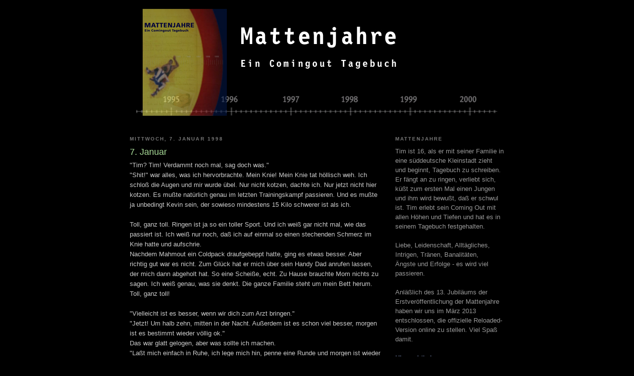

--- FILE ---
content_type: text/html; charset=UTF-8
request_url: https://mattenjahre.blogspot.com/1998/01/7-januar.html
body_size: 11908
content:
<!DOCTYPE html>
<html dir='ltr' xmlns='http://www.w3.org/1999/xhtml' xmlns:b='http://www.google.com/2005/gml/b' xmlns:data='http://www.google.com/2005/gml/data' xmlns:expr='http://www.google.com/2005/gml/expr'>
<head>
<link href='https://www.blogger.com/static/v1/widgets/2944754296-widget_css_bundle.css' rel='stylesheet' type='text/css'/>
<meta content='APBOY6KV5h-iycPPZSxlqzbT24h9lJPY5m4RR62YOhw' name='google-site-verification'/>
<meta content='Tagebuch, Coming Out, online, schwul, schwule, homo, homosexualität, homosexualitaet, comingout, gay, gays, bi, jung, Jugendlicher, ringen, Ringer, Ringkampf, coming out, coming-out, coming, out, tagebuch, diary, junge, jungs' name='keywords'/>
<META CONTENT='Mattenjahre - Ein Coming Out Tagebuch - online: Tim ist 16 als er anfängt, Tagebuch zu schreiben. Er verliebt sich, küßt zum ersten Mal einen Jungen und durchlebt die Höhen und Tiefen seines Coming Outs.' NAME='description'></META>
<link href='http://www.mattenjahre.de/favicon.ico' rel='SHORTCUT ICON'/>
<meta content='text/html; charset=UTF-8' http-equiv='Content-Type'/>
<meta content='blogger' name='generator'/>
<link href='https://mattenjahre.blogspot.com/favicon.ico' rel='icon' type='image/x-icon'/>
<link href='http://mattenjahre.blogspot.com/1998/01/7-januar.html' rel='canonical'/>
<link rel="alternate" type="application/atom+xml" title="Mattenjahre - Ein Coming Out Tagebuch - Atom" href="https://mattenjahre.blogspot.com/feeds/posts/default" />
<link rel="alternate" type="application/rss+xml" title="Mattenjahre - Ein Coming Out Tagebuch - RSS" href="https://mattenjahre.blogspot.com/feeds/posts/default?alt=rss" />
<link rel="service.post" type="application/atom+xml" title="Mattenjahre - Ein Coming Out Tagebuch - Atom" href="https://www.blogger.com/feeds/4352619024164115332/posts/default" />

<link rel="alternate" type="application/atom+xml" title="Mattenjahre - Ein Coming Out Tagebuch - Atom" href="https://mattenjahre.blogspot.com/feeds/4060894712515886489/comments/default" />
<!--Can't find substitution for tag [blog.ieCssRetrofitLinks]-->
<meta content='http://mattenjahre.blogspot.com/1998/01/7-januar.html' property='og:url'/>
<meta content='7. Januar' property='og:title'/>
<meta content='&quot;Tim? Tim! Verdammt noch mal, sag doch was.&quot;  &quot;Shit!&quot; war alles, was ich hervorbrachte. Mein Knie! Mein Knie tat  höllisch weh. Ich schloß d...' property='og:description'/>
<title>Mattenjahre - Ein Coming Out Tagebuch: 7. Januar</title>
<style id='page-skin-1' type='text/css'><!--
/*
/*
-----------------------------------------------
Blogger Template Style
Name:     Minima Black
Designer: Douglas Bowman
URL:      www.stopdesign.com
Date:     26 Feb 2004
Updated by: Blogger Team
----------------------------------------------- */
/* Variable definitions
====================
<Variable name="bgcolor" description="Page Background Color"
type="color" default="#000">
<Variable name="textcolor" description="Text Color"
type="color" default="#ccc">
<Variable name="linkcolor" description="Link Color"
type="color" default="#9ad">
<Variable name="pagetitlecolor" description="Blog Title Color"
type="color" default="#ccc">
<Variable name="descriptioncolor" description="Blog Description Color"
type="color" default="#777">
<Variable name="titlecolor" description="Post Title Color"
type="color" default="#ad9">
<Variable name="bordercolor" description="Border Color"
type="color" default="#333">
<Variable name="sidebarcolor" description="Sidebar Title Color"
type="color" default="#777">
<Variable name="sidebartextcolor" description="Sidebar Text Color"
type="color" default="#999">
<Variable name="visitedlinkcolor" description="Visited Link Color"
type="color" default="#a7a">
<Variable name="bodyfont" description="Text Font"
type="font" default="normal normal 100% 'Trebuchet MS',Trebuchet,Verdana,Sans-serif">
<Variable name="headerfont" description="Sidebar Title Font"
type="font"
default="normal bold 78% 'Trebuchet MS',Trebuchet,Arial,Verdana,Sans-serif">
<Variable name="pagetitlefont" description="Blog Title Font"
type="font"
default="normal bold 200% 'Trebuchet MS',Trebuchet,Verdana,Sans-serif">
<Variable name="descriptionfont" description="Blog Description Font"
type="font"
default="normal normal 78% 'Trebuchet MS', Trebuchet, Verdana, Sans-serif">
<Variable name="postfooterfont" description="Post Footer Font"
type="font"
default="normal normal 78% 'Trebuchet MS', Trebuchet, Arial, Verdana, Sans-serif">
<Variable name="startSide" description="Start side in blog language"
type="automatic" default="left">
<Variable name="endSide" description="End side in blog language"
type="automatic" default="right">
*/
/* Use this with templates/template-twocol.html */
body {
background:#000000;
margin:0;
color:#cccccc;
font: x-small "Trebuchet MS", Trebuchet, Verdana, Sans-serif;
font-size/* */:/**/small;
font-size: /**/small;
text-align: center;
}
a:link {
color:#99aadd;
text-decoration:none;
}
a:visited {
color:#99aadd;
text-decoration:none;
}
a:hover {
color:#aadd99;
text-decoration:underline;
}
a img {
border-width:0;
}
/* Header
-----------------------------------------------
*/
#header-wrapper {
width:750px;
margin:0 auto 10px;
border:1px solid #000000;
}
#header-inner {
background-position: center;
margin-left: auto;
margin-right: auto;
}
#header {
margin: 5px;
border: 1px solid #000000;
text-align: center;
color:#cccccc;
}
#header h1 {
margin:5px 5px 0;
padding:15px 20px .25em;
line-height:1.2em;
text-transform:uppercase;
letter-spacing:.2em;
font: normal bold 200% 'Trebuchet MS',Trebuchet,Verdana,Sans-serif;
}
#header a {
color:#cccccc;
text-decoration:none;
}
#header a:hover {
color:#cccccc;
}
#header .description {
margin:0 5px 5px;
padding:0 20px 15px;
max-width:750px;
text-transform:uppercase;
letter-spacing:.2em;
line-height: 1.4em;
font: normal normal 78% 'Trebuchet MS', Trebuchet, Verdana, Sans-serif;
color: #777777;
}
#header img {
margin-left: auto;
margin-right: auto;
}
/* Outer-Wrapper
----------------------------------------------- */
#outer-wrapper {
width: 756px;
margin:0 auto;
padding:10px;
text-align:left;
font: normal normal 100% 'Trebuchet MS',Trebuchet,Verdana,Sans-serif;
}
#main-wrapper {
width: 506px;
float: left;
word-wrap: break-word; /* fix for long text breaking sidebar float in IE */
overflow: hidden;     /* fix for long non-text content breaking IE sidebar float */
}
#sidebar-wrapper {
width: 220px;
float: right;
word-wrap: break-word; /* fix for long text breaking sidebar float in IE */
overflow: hidden;     /* fix for long non-text content breaking IE sidebar float */
}
/* Headings
----------------------------------------------- */
h2 {
margin:1.5em 0 .75em;
font:normal bold 78% 'Trebuchet MS',Trebuchet,Arial,Verdana,Sans-serif;
line-height: 1.4em;
text-transform:uppercase;
letter-spacing:.2em;
color:#777777;
}
/* Posts
-----------------------------------------------
*/
h2.date-header {
margin:1.5em 0 .5em;
}
.post {
margin:.5em 0 1.5em;
border-bottom:1px dotted #444;
padding-bottom:1.5em;
}
.post h3 {
margin:.25em 0 0;
padding:0 0 4px;
font-size:140%;
font-weight:normal;
line-height:1.4em;
color:#aadd99;
}
.post h3 a, .post h3 a:visited, .post h3 strong {
display:block;
text-decoration:none;
color:#aadd99;
font-weight:bold;
}
.post h3 strong, .post h3 a:hover {
color:#cccccc;
}
.post-body {
margin:0 0 .75em;
line-height:1.6em;
}
.post-body blockquote {
line-height:1.3em;
}
.post-footer {
margin: .75em 0;
color:#777777;
text-transform:uppercase;
letter-spacing:.1em;
font: normal normal 78% 'Trebuchet MS', Trebuchet, Arial, Verdana, Sans-serif;
line-height: 2.4em;
}
.comment-link {
margin-left:.6em;
}
.post img {
padding:0px;
border:1px solid #000000;
}
.post blockquote {
margin:1em 20px;
}
.post blockquote p {
margin:.75em 0;
}
/* Comments
----------------------------------------------- */
#comments h4 {
margin:1em 0;
font-weight: bold;
line-height: 1.4em;
text-transform:uppercase;
letter-spacing:.2em;
color: #777777;
}
#comments-block {
margin:1em 0 1.5em;
line-height:1.6em;
}
#comments-block .comment-author {
margin:.5em 0;
}
#comments-block .comment-body {
margin:.25em 0 0;
}
#comments-block .comment-footer {
margin:-.25em 0 2em;
line-height: 1.4em;
text-transform:uppercase;
letter-spacing:.1em;
}
#comments-block .comment-body p {
margin:0 0 .75em;
}
.deleted-comment {
font-style:italic;
color:gray;
}
.feed-links {
clear: both;
line-height: 2.5em;
}
#blog-pager-newer-link {
float: left;
}
#blog-pager-older-link {
float: right;
}
#blog-pager {
text-align: center;
}
/* Sidebar Content
----------------------------------------------- */
.sidebar {
color: #999999;
line-height: 1.5em;
}
.sidebar ul {
list-style:none;
margin:0 0 0;
padding:0 0 0;
}
.sidebar li {
margin:0;
padding-top:0;
padding-right:0;
padding-bottom:.25em;
padding-left:15px;
text-indent:-15px;
line-height:1.5em;
}
.sidebar .widget, .main .widget {
border-bottom:1px dotted #444;
margin:0 0 1.5em;
padding:0 0 1.5em;
}
.main .Blog {
border-bottom-width: 0;
}
/* Profile
----------------------------------------------- */
.profile-img {
float: left;
margin-top: 0;
margin-right: 5px;
margin-bottom: 5px;
margin-left: 0;
padding: 4px;
border: 1px solid #000000;
}
.profile-data {
margin:0;
text-transform:uppercase;
letter-spacing:.1em;
font: normal normal 78% 'Trebuchet MS', Trebuchet, Arial, Verdana, Sans-serif;
color: #777777;
font-weight: bold;
line-height: 1.6em;
}
.profile-datablock {
margin:.5em 0 .5em;
}
.profile-textblock {
margin: 0.5em 0;
line-height: 1.6em;
}
.profile-link {
font: normal normal 78% 'Trebuchet MS', Trebuchet, Arial, Verdana, Sans-serif;
text-transform: uppercase;
letter-spacing: .1em;
}
/* Footer
----------------------------------------------- */
#footer {
width:660px;
clear:both;
margin:0 auto;
padding-top:15px;
line-height: 1.6em;
text-transform:uppercase;
letter-spacing:.1em;
text-align: center;
}
#navbar { display: none; }

--></style>
<link href='http://www.mattenjahre.de/favicon.ico' rel='SHORTCUT ICON'/>
<link href='https://www.blogger.com/dyn-css/authorization.css?targetBlogID=4352619024164115332&amp;zx=329c0061-1ff9-433d-8320-4863c309feb5' media='none' onload='if(media!=&#39;all&#39;)media=&#39;all&#39;' rel='stylesheet'/><noscript><link href='https://www.blogger.com/dyn-css/authorization.css?targetBlogID=4352619024164115332&amp;zx=329c0061-1ff9-433d-8320-4863c309feb5' rel='stylesheet'/></noscript>
<meta name='google-adsense-platform-account' content='ca-host-pub-1556223355139109'/>
<meta name='google-adsense-platform-domain' content='blogspot.com'/>

</head>
<body>
<div class='navbar section' id='navbar'><div class='widget Navbar' data-version='1' id='Navbar1'><script type="text/javascript">
    function setAttributeOnload(object, attribute, val) {
      if(window.addEventListener) {
        window.addEventListener('load',
          function(){ object[attribute] = val; }, false);
      } else {
        window.attachEvent('onload', function(){ object[attribute] = val; });
      }
    }
  </script>
<div id="navbar-iframe-container"></div>
<script type="text/javascript" src="https://apis.google.com/js/platform.js"></script>
<script type="text/javascript">
      gapi.load("gapi.iframes:gapi.iframes.style.bubble", function() {
        if (gapi.iframes && gapi.iframes.getContext) {
          gapi.iframes.getContext().openChild({
              url: 'https://www.blogger.com/navbar/4352619024164115332?po\x3d4060894712515886489\x26origin\x3dhttps://mattenjahre.blogspot.com',
              where: document.getElementById("navbar-iframe-container"),
              id: "navbar-iframe"
          });
        }
      });
    </script><script type="text/javascript">
(function() {
var script = document.createElement('script');
script.type = 'text/javascript';
script.src = '//pagead2.googlesyndication.com/pagead/js/google_top_exp.js';
var head = document.getElementsByTagName('head')[0];
if (head) {
head.appendChild(script);
}})();
</script>
</div></div>
<div id='outer-wrapper'><div id='wrap2'>
<!-- skip links for text browsers -->
<span id='skiplinks' style='display:none;'>
<a href='#main'>skip to main </a> |
      <a href='#sidebar'>skip to sidebar</a>
</span>
<div id='header-wrapper'>
<div class='header section' id='header'><div class='widget Header' data-version='1' id='Header1'>
<div id='header-inner'>
<a href='https://mattenjahre.blogspot.com/' style='display: block'>
<img alt='Mattenjahre - Ein Coming Out Tagebuch' height='225px; ' id='Header1_headerimg' src='https://blogger.googleusercontent.com/img/b/R29vZ2xl/AVvXsEhTis_nlzYTTD7OuvBlbg6FO1912Uh2PPBWzxKTFEeD3Jhag6ngr1_PL4Xqeq6id1mqR9sMvjRcotsM5zePdKnoNsoY_AhrlqWLG_7E1BoM3-H_-Vq4KPryXDUM2HDySjLGvJ-6RYDh5DQ/s1600-r/mattenjahre11.JPG' style='display: block' width='730px; '/>
</a>
</div>
</div></div>
</div>
<div id='content-wrapper'>
<div id='crosscol-wrapper' style='text-align:center'>
<div class='crosscol no-items section' id='crosscol'></div>
</div>
<div id='main-wrapper'>
<div class='main section' id='main'><div class='widget Blog' data-version='1' id='Blog1'>
<div class='blog-posts hfeed'>

          <div class="date-outer">
        
<h2 class='date-header'><span>Mittwoch, 7. Januar 1998</span></h2>

          <div class="date-posts">
        
<div class='post-outer'>
<div class='post hentry uncustomized-post-template' itemprop='blogPost' itemscope='itemscope' itemtype='http://schema.org/BlogPosting'>
<meta content='4352619024164115332' itemprop='blogId'/>
<meta content='4060894712515886489' itemprop='postId'/>
<a name='4060894712515886489'></a>
<h3 class='post-title entry-title' itemprop='name'>
7. Januar
</h3>
<div class='post-header'>
<div class='post-header-line-1'></div>
</div>
<div class='post-body entry-content' id='post-body-4060894712515886489' itemprop='description articleBody'>
"Tim? Tim! Verdammt noch mal, sag doch was."<br />
"Shit!" war alles, was ich hervorbrachte. Mein Knie! Mein Knie tat 
höllisch weh. Ich schloß die Augen und mir wurde übel. Nur nicht kotzen,
 dachte ich. Nur jetzt nicht hier kotzen. Es mußte natürlich genau im 
letzten Trainingskampf passieren. Und es mußte ja unbedingt Kevin sein, 
der sowieso mindestens 15 Kilo schwerer ist als ich.<br />
<br />
Toll, ganz toll. 
Ringen ist ja so ein toller Sport. Und ich weiß gar nicht mal, wie das 
passiert ist. Ich weiß nur noch, daß ich auf einmal so einen stechenden 
Schmerz im Knie hatte und aufschrie.<br />
Nachdem Mahmout ein Coldpack draufgebeppt hatte, ging es etwas besser. 
Aber richtig gut war es nicht. Zum Glück hat er mich über sein Handy Dad
 anrufen lassen, der mich dann abgeholt hat. So eine Scheiße, echt. Zu 
Hause brauchte Mom nichts zu sagen. Ich weiß genau, was sie denkt. Die 
ganze Familie steht um mein Bett herum. Toll, ganz toll!<br /><br />

"Vielleicht ist es besser, wenn wir dich zum Arzt bringen."<br />
"Jetzt! Um halb zehn, mitten in der Nacht. Außerdem ist es schon viel besser, morgen ist es bestimmt wieder völlig ok."<br />
Das war glatt gelogen, aber was sollte ich machen.<br />
"Laßt mich einfach in Ruhe, ich lege mich hin, penne eine Runde und 
morgen ist wieder alles ok. Und wir", ich nehme Lisas Hand, "wir bauen 
am Samstag einen großen Schneemann, ok?"<br />
Lisa lächelt wieder und das allein läßt meine Schmerzen schon fast wieder verschwinden. Es klingelt. Es ist Nils. Mein Nils.<br />
"Wie geht's", will er wissen.<br />
"Geht so, ich glaube nur, ich brauch' mal morgen eine Auszeit."<br />
"Willst du das nicht mal untersuchen lassen? Das ist doch jetzt schon 
das zweite oder dritte Mal, daß du was mit dem Knie hast. Vielleicht ist
 es der Meniskus oder so."<br />
"Vom Untersuchen wird es auch nicht besser."<br />
"Vielleicht muß da was operiert werden."<br />
"Ich laß mich doch nicht operieren."<br />
Wir waren allein. Nils drückte mein Hand und küßte mich auf die Stirn. "Du bist unmöglich. Da muß doch echt was passieren."<br />
"Wenn es in den nächsten Tagen nicht besser wird, gehe ich zum Arzt, versprochen."<br />
"Soll ich da bleiben heute?"<br />
"Brauchst du nicht, das pack ich schon."<br />
<br />
Jetzt bin ich allein. Es ist zwar irgendwie auch schön, wenn sich alle 
Welt um einen kümmert, aber eigentlich mag ich es nicht, wenn mich alle 
betutteln. Ich versuche aufzustehen, humpele zum Schreibtisch. Es geht 
so halbwegs, aber richtig toll ist es nicht. Shit, was mache ich, wenn 
es nicht besser wird? Vielleicht ist es ja wirklich was mit dem Meniskus
 oder der Kniescheibe. Das ist irgendwie seit damals beim Tennis immer 
wieder gekommen. Zwischendurch merke ich gar nichts, dann mache ich mal 
eine blöde Bewegung und schon dreht sich wieder alles um mich. Mom hat 
mir was gegen die Schmerzen gegeben, und es wirkt langsam. Jetzt 
versuche ich erst mal zu pennen.
<div style='clear: both;'></div>
</div>
<div class='post-footer'>
<div class='post-footer-line post-footer-line-1'>
<span class='post-author vcard'>
Eingestellt von
<span class='fn' itemprop='author' itemscope='itemscope' itemtype='http://schema.org/Person'>
<span itemprop='name'>Mattenjahre</span>
</span>
</span>
<span class='post-timestamp'>
um
<meta content='http://mattenjahre.blogspot.com/1998/01/7-januar.html' itemprop='url'/>
<a class='timestamp-link' href='https://mattenjahre.blogspot.com/1998/01/7-januar.html' rel='bookmark' title='permanent link'><abbr class='published' itemprop='datePublished' title='1998-01-07T22:11:00+01:00'>22:11</abbr></a>
</span>
<span class='post-comment-link'>
</span>
<span class='post-icons'>
<span class='item-action'>
<a href='https://www.blogger.com/email-post/4352619024164115332/4060894712515886489' title='Post per E-Mail senden'>
<img alt='' class='icon-action' height='13' src='https://resources.blogblog.com/img/icon18_email.gif' width='18'/>
</a>
</span>
<span class='item-control blog-admin pid-598267902'>
<a href='https://www.blogger.com/post-edit.g?blogID=4352619024164115332&postID=4060894712515886489&from=pencil' title='Post bearbeiten'>
<img alt='' class='icon-action' height='18' src='https://resources.blogblog.com/img/icon18_edit_allbkg.gif' width='18'/>
</a>
</span>
</span>
<div class='post-share-buttons goog-inline-block'>
</div>
</div>
<div class='post-footer-line post-footer-line-2'>
<span class='post-labels'>
</span>
</div>
<div class='post-footer-line post-footer-line-3'>
<span class='post-location'>
</span>
</div>
</div>
</div>
<div class='comments' id='comments'>
<a name='comments'></a>
<h4>Keine Kommentare:</h4>
<div id='Blog1_comments-block-wrapper'>
<dl class='avatar-comment-indent' id='comments-block'>
</dl>
</div>
<p class='comment-footer'>
<div class='comment-form'>
<a name='comment-form'></a>
<h4 id='comment-post-message'>Kommentar veröffentlichen</h4>
<p>
</p>
<a href='https://www.blogger.com/comment/frame/4352619024164115332?po=4060894712515886489&hl=de&saa=85391&origin=https://mattenjahre.blogspot.com' id='comment-editor-src'></a>
<iframe allowtransparency='true' class='blogger-iframe-colorize blogger-comment-from-post' frameborder='0' height='410px' id='comment-editor' name='comment-editor' src='' width='100%'></iframe>
<script src='https://www.blogger.com/static/v1/jsbin/2830521187-comment_from_post_iframe.js' type='text/javascript'></script>
<script type='text/javascript'>
      BLOG_CMT_createIframe('https://www.blogger.com/rpc_relay.html');
    </script>
</div>
</p>
</div>
</div>

        </div></div>
      
</div>
<div class='blog-pager' id='blog-pager'>
<span id='blog-pager-newer-link'>
<a class='blog-pager-newer-link' href='https://mattenjahre.blogspot.com/1998/01/8-januar.html' id='Blog1_blog-pager-newer-link' title='Neuerer Post'>Neuerer Post</a>
</span>
<span id='blog-pager-older-link'>
<a class='blog-pager-older-link' href='https://mattenjahre.blogspot.com/1998/01/6-januar.html' id='Blog1_blog-pager-older-link' title='Älterer Post'>Älterer Post</a>
</span>
<a class='home-link' href='https://mattenjahre.blogspot.com/'>Startseite</a>
</div>
<div class='clear'></div>
<div class='post-feeds'>
<div class='feed-links'>
Abonnieren
<a class='feed-link' href='https://mattenjahre.blogspot.com/feeds/4060894712515886489/comments/default' target='_blank' type='application/atom+xml'>Kommentare zum Post (Atom)</a>
</div>
</div>
</div></div>
</div>
<div id='sidebar-wrapper'>
<div class='sidebar section' id='sidebar'><div class='widget Text' data-version='1' id='Text1'>
<h2 class='title'>Mattenjahre</h2>
<div class='widget-content'>
Tim ist 16, als er mit seiner Familie in eine süddeutsche Kleinstadt zieht und beginnt, Tagebuch zu schreiben.<br/>Er fängt an zu ringen, verliebt sich, küßt zum ersten Mal einen Jungen und ihm wird bewußt, daß er schwul ist. Tim erlebt sein Coming Out mit allen Höhen und Tiefen und hat es in seinem Tagebuch festgehalten.<br/><br/>Liebe, Leidenschaft, Alltägliches, Intrigen, Tränen, Banalitäten,<br/>Ängste und Erfolge - es wird viel passieren.<br/><br/>Anläßlich des 13. Jubiläums der Erstveröffentlichung der Mattenjahre haben wir uns im März 2013 entschlossen, die  offizielle Reloaded-Version online zu stellen. Viel Spaß damit.<br/><br/><a href="http://mattenjahre.blogspot.com/1996_03_01_archive.html"><span style="font-weight: bold;">Hier geht's los &#187;</span></a><br/><br/>E-Mail: <a href="mailto:mattenjahre@gmx.de">mattenjahre@gmx.de</a><br/><br/>
</div>
<div class='clear'></div>
</div><div class='widget HTML' data-version='1' id='HTML2'>
<h2 class='title'>Gefällt mir</h2>
<div class='widget-content'>
<small>Zeige deinen Facebook-Freunden, dass dir diese Seite gefällt!</small><br /> <br />
<iframe src="http://www.facebook.com/plugins/like.php?href=http%3A%2F%2Fmattenjahre.blogspot.com&amp;layout=standard&amp;show_faces=false&amp;width=200&amp;height=50&amp;action=like&amp;font=tahoma&amp;colorscheme=light" scrolling="no" frameborder="0" allowtransparency="true" style="border:none; overflow:hidden; width:200px; height:50px"></iframe>
</div>
<div class='clear'></div>
</div><div class='widget Text' data-version='1' id='Text2'>
<h2 class='title'>Follow me</h2>
<div class='widget-content'>
<a href="http://twitter.com/mattenjahre" target="_blank"><img style="cursor: pointer; width: 60px; height: 119px;" src="https://blogger.googleusercontent.com/img/b/R29vZ2xl/AVvXsEhE-wWWh-OsQFJqhB-9VS3MHekUTGdkTPvdWmQxHvIugXT33Yi3GVB0rH7JcTHiLfkCVaUSRVECGgCX_CfL2S9NL5ovwzS4LMJE6FRGYv_yaWvzMEVM6o1XC0YqxH4raGTudsf_Tzni6VQ/s400/twitter.jpg" alt="" id="BLOGGER_PHOTO_ID_5447465293865038066" border="0" /></a><a href="http://www.facebook.com/pages/mattenjahre/357832768193?ref=mf%22" target="_blank"><img style="cursor: pointer; width: 62px; height: 119px;" src="https://blogger.googleusercontent.com/img/b/R29vZ2xl/AVvXsEgI0FH4gdBkUMWjJAXStBtz0g06hd1pYIhCmrBMgwGXmtgusvsN7VfKH7VorO3jLoovWJFzpr-UA5i9O-j-VXh9A38yT1EqqAuvc2svI0s1t5XIjD7tUdvFF4xEHkl5XTsQC2nMzjNnWIQ/s400/facebook.jpg" alt="" id="BLOGGER_PHOTO_ID_5447792981388592546" border="0" /></a>
</div>
<div class='clear'></div>
</div><div class='widget Text' data-version='1' id='Text3'>
<h2 class='title'>Die Entstehungsgeschichte</h2>
<div class='widget-content'>
MATTENJAHRE ist die überarbeitete Online-Version eines Coming Out Tagebuchs.<br /><br />Tim: "Anfang 1996 erhielt mein Vater den Auftrag, ein marodes Unternehmen in Süddeutschland zu sanieren. Da das Ganze eine längere Angelegenheit zu werden schien, zogen wird im März von Hamburg nach Bergbach. 70.000 Einwohner samt eine Fußgängerzone mit dem üblichen Kleinstadtzubehör. Ein träger grauer Fluß durchzog den Ort, dessen Häuser so aussahen, als stammten sie allesamt aus einer Modelleisenbahn.<br /><br />Es erwarteten mich nicht nur eine neue Stadt sondern auch ein neues Haus, eine neue Schule und jede Menge neuer Leute. Ich wollte alles festhalten und kaufte auf der Fahrt nach Bergbach ein Notizheft und begann, Tagebuch zu schreiben."<br /><br />Doch es waren nicht nur die Veränderungen des Umzuges, die Tim beschäftigten. Denn schon seit einer ganzen Weile war ihm klar, daß er anders ist, als die anderen in seiner Klasse. Oberflächlich war er der allseits beliebte Tim, der mit seinen Leuten durch die Gegend zog und dem die Mädchen hinterherliefen. Doch er fühlte, daß da etwas nicht zu stimmen schien. Denn er stand auf Jungen. Und dieses Versteckspiel machte ihm immer mehr Probleme. Und so war das Tagebuch für Tim auch eine Möglichkeit, seine Gedanken und Gefühle zu ordnen und klarer zu sehen.
</div>
<div class='clear'></div>
</div><div class='widget BlogArchive' data-version='1' id='BlogArchive1'>
<h2>Blog-Archiv</h2>
<div class='widget-content'>
<div id='ArchiveList'>
<div id='BlogArchive1_ArchiveList'>
<ul class='flat'>
<li class='archivedate'>
<a href='https://mattenjahre.blogspot.com/1998/03/'>März</a> (5)
      </li>
<li class='archivedate'>
<a href='https://mattenjahre.blogspot.com/1998/02/'>Februar</a> (32)
      </li>
<li class='archivedate'>
<a href='https://mattenjahre.blogspot.com/1998/01/'>Januar</a> (34)
      </li>
<li class='archivedate'>
<a href='https://mattenjahre.blogspot.com/1997/12/'>Dezember</a> (46)
      </li>
<li class='archivedate'>
<a href='https://mattenjahre.blogspot.com/1997/11/'>November</a> (33)
      </li>
<li class='archivedate'>
<a href='https://mattenjahre.blogspot.com/1997/10/'>Oktober</a> (34)
      </li>
<li class='archivedate'>
<a href='https://mattenjahre.blogspot.com/1997/09/'>September</a> (32)
      </li>
<li class='archivedate'>
<a href='https://mattenjahre.blogspot.com/1997/08/'>August</a> (36)
      </li>
<li class='archivedate'>
<a href='https://mattenjahre.blogspot.com/1997/07/'>Juli</a> (36)
      </li>
<li class='archivedate'>
<a href='https://mattenjahre.blogspot.com/1997/06/'>Juni</a> (35)
      </li>
<li class='archivedate'>
<a href='https://mattenjahre.blogspot.com/1997/05/'>Mai</a> (36)
      </li>
<li class='archivedate'>
<a href='https://mattenjahre.blogspot.com/1997/04/'>April</a> (34)
      </li>
<li class='archivedate'>
<a href='https://mattenjahre.blogspot.com/1997/03/'>März</a> (36)
      </li>
<li class='archivedate'>
<a href='https://mattenjahre.blogspot.com/1997/02/'>Februar</a> (27)
      </li>
<li class='archivedate'>
<a href='https://mattenjahre.blogspot.com/1997/01/'>Januar</a> (31)
      </li>
<li class='archivedate'>
<a href='https://mattenjahre.blogspot.com/1996/12/'>Dezember</a> (31)
      </li>
<li class='archivedate'>
<a href='https://mattenjahre.blogspot.com/1996/11/'>November</a> (30)
      </li>
<li class='archivedate'>
<a href='https://mattenjahre.blogspot.com/1996/10/'>Oktober</a> (31)
      </li>
<li class='archivedate'>
<a href='https://mattenjahre.blogspot.com/1996/09/'>September</a> (30)
      </li>
<li class='archivedate'>
<a href='https://mattenjahre.blogspot.com/1996/08/'>August</a> (31)
      </li>
<li class='archivedate'>
<a href='https://mattenjahre.blogspot.com/1996/07/'>Juli</a> (31)
      </li>
<li class='archivedate'>
<a href='https://mattenjahre.blogspot.com/1996/06/'>Juni</a> (30)
      </li>
<li class='archivedate'>
<a href='https://mattenjahre.blogspot.com/1996/05/'>Mai</a> (31)
      </li>
<li class='archivedate'>
<a href='https://mattenjahre.blogspot.com/1996/04/'>April</a> (30)
      </li>
<li class='archivedate'>
<a href='https://mattenjahre.blogspot.com/1996/03/'>März</a> (20)
      </li>
</ul>
</div>
</div>
<div class='clear'></div>
</div>
</div><div class='widget LinkList' data-version='1' id='LinkList1'>
<h2>Druckversion</h2>
<div class='widget-content'>
<ul>
<li><a href='http://www.mattenjahre.de/mattenjahre-kapitel1.pdf'>Kapitel 1</a></li>
</ul>
<div class='clear'></div>
</div>
</div><div class='widget Followers' data-version='1' id='Followers1'>
<h2 class='title'>Follower</h2>
<div class='widget-content'>
<div id='Followers1-wrapper'>
<div style='margin-right:2px;'>
<div><script type="text/javascript" src="https://apis.google.com/js/platform.js"></script>
<div id="followers-iframe-container"></div>
<script type="text/javascript">
    window.followersIframe = null;
    function followersIframeOpen(url) {
      gapi.load("gapi.iframes", function() {
        if (gapi.iframes && gapi.iframes.getContext) {
          window.followersIframe = gapi.iframes.getContext().openChild({
            url: url,
            where: document.getElementById("followers-iframe-container"),
            messageHandlersFilter: gapi.iframes.CROSS_ORIGIN_IFRAMES_FILTER,
            messageHandlers: {
              '_ready': function(obj) {
                window.followersIframe.getIframeEl().height = obj.height;
              },
              'reset': function() {
                window.followersIframe.close();
                followersIframeOpen("https://www.blogger.com/followers/frame/4352619024164115332?colors\x3dCgt0cmFuc3BhcmVudBILdHJhbnNwYXJlbnQaByM5OTk5OTkiByM5OWFhZGQqByMwMDAwMDAyByNhYWRkOTk6ByM5OTk5OTlCByM5OWFhZGRKByM3Nzc3NzdSByM5OWFhZGRaC3RyYW5zcGFyZW50\x26pageSize\x3d21\x26hl\x3dde\x26origin\x3dhttps://mattenjahre.blogspot.com");
              },
              'open': function(url) {
                window.followersIframe.close();
                followersIframeOpen(url);
              }
            }
          });
        }
      });
    }
    followersIframeOpen("https://www.blogger.com/followers/frame/4352619024164115332?colors\x3dCgt0cmFuc3BhcmVudBILdHJhbnNwYXJlbnQaByM5OTk5OTkiByM5OWFhZGQqByMwMDAwMDAyByNhYWRkOTk6ByM5OTk5OTlCByM5OWFhZGRKByM3Nzc3NzdSByM5OWFhZGRaC3RyYW5zcGFyZW50\x26pageSize\x3d21\x26hl\x3dde\x26origin\x3dhttps://mattenjahre.blogspot.com");
  </script></div>
</div>
</div>
<div class='clear'></div>
</div>
</div><div class='widget Text' data-version='1' id='Text5'>
<div class='widget-content'>
<span style="font-weight: bold;"><p align="left">Man könnte, man sollte, man müßte... - Schluß damit... jetzt machen wir's einfach!</p></span><p align="left">Seit langer Zeit schon spukt eine Idee durch die Welt. Die Idee einen Mattenjahre-Videoclip zu drehen. Vier bis fünf Minuten lang, eine Mischung aus Film-Trailer und Musik-Clip, kurze Szenen aus den Mattenjahre, kurz geschnitten...<br/></p><p align="left">Und deshalb rufen wir alle Fans zum Mitmachen auf! Wir brauchen:<br/><br/>- Entwürfe für ein Drehbuch und ein Storyboard<br/>- Ideen für geeignete Locations<br/>- Leute, die mit einer Videokamera und mit Ton umgehen können<br/>- Leute für Beleuchtung und ggf. Maske<br/>- Filmmusik<br/>- Darsteller, Darsteller, Darsteller<br/>...und vielleicht einen Berater, also jemanden, der schon einmal ein Videoprojekt auf die Beine gestellt hat.<br/></p><p align="left">Das Projekt soll im Sommer starten und wird sicherlich einige Zeit in Anspruch nehmen. Drehort ist Berlin.<br/></p><p align="left">Wer also als Darsteller oder Kamera- bzw. Tonmann (oder -frau) mitmachen möchte, sollte damit rechnen, das das Ganze nicht an einem Wochenende erledigt sein wird.<br/></p><p align="left">Und jetzt geht's los... <a href="mailto:mattenjahre@gmx.de">schick' uns </a> deine Ideen. Als Text, Zeichnung, Fotos oder als Video, <a href="mailto:mattenjahre@gmx.de">schreib' uns </a>, in welchem Bereich du mitmachen kannst. Und vielleicht gibt es ja dann am Ende des Jahres den allerersten Mattenjahre Videoclip.<br/></p><p align="left">Los geht's .... E-Mail an <a href="mailto:mattenjahre@gmx.de"><b>mattenjahre@gmx.de</b></a></p>
</div>
<div class='clear'></div>
</div><div class='widget Text' data-version='1' id='Text4'>
<h2 class='title'>Alles zum Thema Coming Out</h2>
<div class='widget-content'>
<a href="http://www.dbna.de/" target="_blank">DBNA - Du bist nicht allein</a><br />
</div>
<div class='clear'></div>
</div></div>
</div>
<!-- spacer for skins that want sidebar and main to be the same height-->
<div class='clear'>&#160;</div>
</div>
<!-- end content-wrapper -->
<div id='footer-wrapper'>
<div class='footer section' id='footer'><div class='widget HTML' data-version='1' id='HTML1'>
<div class='widget-content'>
<script type="text/javascript">
var gaJsHost = (("https:" == document.location.protocol) ? "https://ssl." : "http://www.");
document.write(unescape("%3Cscript src='" + gaJsHost + "google-analytics.com/ga.js' type='text/javascript'%3E%3C/script%3E"));
</script>
<script type="text/javascript">
try {
var pageTracker = _gat._getTracker("UA-2833676-7");
pageTracker._trackPageview();
} catch(err) {}</script>

<!-- Site Meter -->
<script type="text/javascript" src="//s25.sitemeter.com/js/counter.js?site=s25gayringen">
</script>
<noscript>
<a href="http://s25.sitemeter.com/stats.asp?site=s25gayringen" target="_top">
<img src="https://lh3.googleusercontent.com/blogger_img_proxy/AEn0k_t3IoVcn2i8YRthOCv4e_aeezi45t5dd9f-NB4ZDIxXveOBFEIuyufzHsbfk1IW4QQ8l6fG94bpWUBSIfxr3ohYRGEjEmeIqrQXaShryTLlimk2TjpvELM=s0-d" alt="Site Meter" border="0"></a>
</noscript>
<!-- Copyright (c)2009 Site Meter -->
</div>
<div class='clear'></div>
</div></div>
</div>
</div></div>
<!-- end outer-wrapper -->

<script type="text/javascript" src="https://www.blogger.com/static/v1/widgets/2028843038-widgets.js"></script>
<script type='text/javascript'>
window['__wavt'] = 'AOuZoY4V1wHRTXsICkw6CB-UxJVEOhlOvg:1769001614393';_WidgetManager._Init('//www.blogger.com/rearrange?blogID\x3d4352619024164115332','//mattenjahre.blogspot.com/1998/01/7-januar.html','4352619024164115332');
_WidgetManager._SetDataContext([{'name': 'blog', 'data': {'blogId': '4352619024164115332', 'title': 'Mattenjahre - Ein Coming Out Tagebuch', 'url': 'https://mattenjahre.blogspot.com/1998/01/7-januar.html', 'canonicalUrl': 'http://mattenjahre.blogspot.com/1998/01/7-januar.html', 'homepageUrl': 'https://mattenjahre.blogspot.com/', 'searchUrl': 'https://mattenjahre.blogspot.com/search', 'canonicalHomepageUrl': 'http://mattenjahre.blogspot.com/', 'blogspotFaviconUrl': 'https://mattenjahre.blogspot.com/favicon.ico', 'bloggerUrl': 'https://www.blogger.com', 'hasCustomDomain': false, 'httpsEnabled': true, 'enabledCommentProfileImages': true, 'gPlusViewType': 'FILTERED_POSTMOD', 'adultContent': false, 'analyticsAccountNumber': '', 'encoding': 'UTF-8', 'locale': 'de', 'localeUnderscoreDelimited': 'de', 'languageDirection': 'ltr', 'isPrivate': false, 'isMobile': false, 'isMobileRequest': false, 'mobileClass': '', 'isPrivateBlog': false, 'isDynamicViewsAvailable': true, 'feedLinks': '\x3clink rel\x3d\x22alternate\x22 type\x3d\x22application/atom+xml\x22 title\x3d\x22Mattenjahre - Ein Coming Out Tagebuch - Atom\x22 href\x3d\x22https://mattenjahre.blogspot.com/feeds/posts/default\x22 /\x3e\n\x3clink rel\x3d\x22alternate\x22 type\x3d\x22application/rss+xml\x22 title\x3d\x22Mattenjahre - Ein Coming Out Tagebuch - RSS\x22 href\x3d\x22https://mattenjahre.blogspot.com/feeds/posts/default?alt\x3drss\x22 /\x3e\n\x3clink rel\x3d\x22service.post\x22 type\x3d\x22application/atom+xml\x22 title\x3d\x22Mattenjahre - Ein Coming Out Tagebuch - Atom\x22 href\x3d\x22https://www.blogger.com/feeds/4352619024164115332/posts/default\x22 /\x3e\n\n\x3clink rel\x3d\x22alternate\x22 type\x3d\x22application/atom+xml\x22 title\x3d\x22Mattenjahre - Ein Coming Out Tagebuch - Atom\x22 href\x3d\x22https://mattenjahre.blogspot.com/feeds/4060894712515886489/comments/default\x22 /\x3e\n', 'meTag': '', 'adsenseHostId': 'ca-host-pub-1556223355139109', 'adsenseHasAds': false, 'adsenseAutoAds': false, 'boqCommentIframeForm': true, 'loginRedirectParam': '', 'view': '', 'dynamicViewsCommentsSrc': '//www.blogblog.com/dynamicviews/4224c15c4e7c9321/js/comments.js', 'dynamicViewsScriptSrc': '//www.blogblog.com/dynamicviews/6e0d22adcfa5abea', 'plusOneApiSrc': 'https://apis.google.com/js/platform.js', 'disableGComments': true, 'interstitialAccepted': false, 'sharing': {'platforms': [{'name': 'Link abrufen', 'key': 'link', 'shareMessage': 'Link abrufen', 'target': ''}, {'name': 'Facebook', 'key': 'facebook', 'shareMessage': '\xdcber Facebook teilen', 'target': 'facebook'}, {'name': 'BlogThis!', 'key': 'blogThis', 'shareMessage': 'BlogThis!', 'target': 'blog'}, {'name': 'X', 'key': 'twitter', 'shareMessage': '\xdcber X teilen', 'target': 'twitter'}, {'name': 'Pinterest', 'key': 'pinterest', 'shareMessage': '\xdcber Pinterest teilen', 'target': 'pinterest'}, {'name': 'E-Mail', 'key': 'email', 'shareMessage': 'E-Mail', 'target': 'email'}], 'disableGooglePlus': true, 'googlePlusShareButtonWidth': 0, 'googlePlusBootstrap': '\x3cscript type\x3d\x22text/javascript\x22\x3ewindow.___gcfg \x3d {\x27lang\x27: \x27de\x27};\x3c/script\x3e'}, 'hasCustomJumpLinkMessage': false, 'jumpLinkMessage': 'Mehr anzeigen', 'pageType': 'item', 'postId': '4060894712515886489', 'pageName': '7. Januar', 'pageTitle': 'Mattenjahre - Ein Coming Out Tagebuch: 7. Januar'}}, {'name': 'features', 'data': {}}, {'name': 'messages', 'data': {'edit': 'Bearbeiten', 'linkCopiedToClipboard': 'Link in Zwischenablage kopiert.', 'ok': 'Ok', 'postLink': 'Link zum Post'}}, {'name': 'template', 'data': {'name': 'custom', 'localizedName': 'Benutzerdefiniert', 'isResponsive': false, 'isAlternateRendering': false, 'isCustom': true}}, {'name': 'view', 'data': {'classic': {'name': 'classic', 'url': '?view\x3dclassic'}, 'flipcard': {'name': 'flipcard', 'url': '?view\x3dflipcard'}, 'magazine': {'name': 'magazine', 'url': '?view\x3dmagazine'}, 'mosaic': {'name': 'mosaic', 'url': '?view\x3dmosaic'}, 'sidebar': {'name': 'sidebar', 'url': '?view\x3dsidebar'}, 'snapshot': {'name': 'snapshot', 'url': '?view\x3dsnapshot'}, 'timeslide': {'name': 'timeslide', 'url': '?view\x3dtimeslide'}, 'isMobile': false, 'title': '7. Januar', 'description': '\x22Tim? Tim! Verdammt noch mal, sag doch was.\x22  \x22Shit!\x22 war alles, was ich hervorbrachte. Mein Knie! Mein Knie tat  h\xf6llisch weh. Ich schlo\xdf d...', 'url': 'https://mattenjahre.blogspot.com/1998/01/7-januar.html', 'type': 'item', 'isSingleItem': true, 'isMultipleItems': false, 'isError': false, 'isPage': false, 'isPost': true, 'isHomepage': false, 'isArchive': false, 'isLabelSearch': false, 'postId': 4060894712515886489}}]);
_WidgetManager._RegisterWidget('_NavbarView', new _WidgetInfo('Navbar1', 'navbar', document.getElementById('Navbar1'), {}, 'displayModeFull'));
_WidgetManager._RegisterWidget('_HeaderView', new _WidgetInfo('Header1', 'header', document.getElementById('Header1'), {}, 'displayModeFull'));
_WidgetManager._RegisterWidget('_BlogView', new _WidgetInfo('Blog1', 'main', document.getElementById('Blog1'), {'cmtInteractionsEnabled': false, 'lightboxEnabled': true, 'lightboxModuleUrl': 'https://www.blogger.com/static/v1/jsbin/1249155727-lbx__de.js', 'lightboxCssUrl': 'https://www.blogger.com/static/v1/v-css/828616780-lightbox_bundle.css'}, 'displayModeFull'));
_WidgetManager._RegisterWidget('_TextView', new _WidgetInfo('Text1', 'sidebar', document.getElementById('Text1'), {}, 'displayModeFull'));
_WidgetManager._RegisterWidget('_HTMLView', new _WidgetInfo('HTML2', 'sidebar', document.getElementById('HTML2'), {}, 'displayModeFull'));
_WidgetManager._RegisterWidget('_TextView', new _WidgetInfo('Text2', 'sidebar', document.getElementById('Text2'), {}, 'displayModeFull'));
_WidgetManager._RegisterWidget('_TextView', new _WidgetInfo('Text3', 'sidebar', document.getElementById('Text3'), {}, 'displayModeFull'));
_WidgetManager._RegisterWidget('_BlogArchiveView', new _WidgetInfo('BlogArchive1', 'sidebar', document.getElementById('BlogArchive1'), {'languageDirection': 'ltr', 'loadingMessage': 'Wird geladen\x26hellip;'}, 'displayModeFull'));
_WidgetManager._RegisterWidget('_LinkListView', new _WidgetInfo('LinkList1', 'sidebar', document.getElementById('LinkList1'), {}, 'displayModeFull'));
_WidgetManager._RegisterWidget('_FollowersView', new _WidgetInfo('Followers1', 'sidebar', document.getElementById('Followers1'), {}, 'displayModeFull'));
_WidgetManager._RegisterWidget('_TextView', new _WidgetInfo('Text5', 'sidebar', document.getElementById('Text5'), {}, 'displayModeFull'));
_WidgetManager._RegisterWidget('_TextView', new _WidgetInfo('Text4', 'sidebar', document.getElementById('Text4'), {}, 'displayModeFull'));
_WidgetManager._RegisterWidget('_HTMLView', new _WidgetInfo('HTML1', 'footer', document.getElementById('HTML1'), {}, 'displayModeFull'));
</script>
</body>
</html>